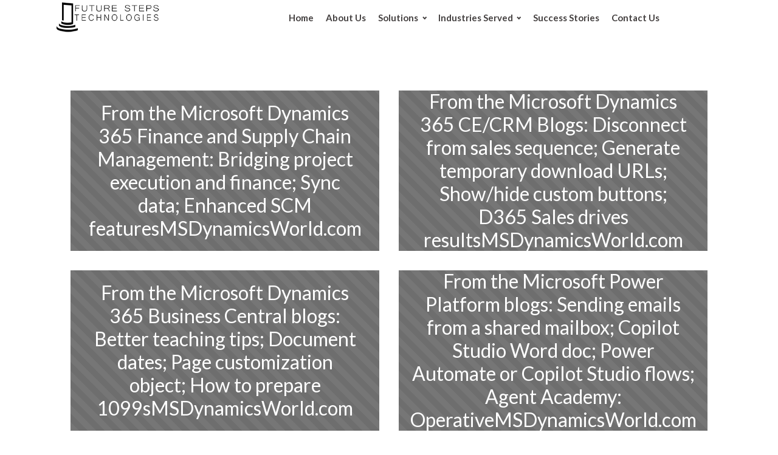

--- FILE ---
content_type: text/html; charset=UTF-8
request_url: https://futurestepstech.com/erp-horror-stories-saving-a-business-paralyzed-by-a-neglected-dynamics-gp-systemmsdynamicsworld-com-the-independent-source-for-microsoft-dynamics-news-and-views/
body_size: 9115
content:
<!DOCTYPE html>
<html lang="en-US" >
<head>
<meta charset="UTF-8">
<meta name="viewport" content="width=device-width, initial-scale=1.0">
<!-- WP_HEAD() START -->
<title>ERP Horror Stories: Saving a Business Paralyzed by a Neglected Dynamics GP SystemMSDynamicsWorld.com - The independent source for Microsoft Dynamics News and Views - Future Steps Technologies</title>
<link rel="preload" as="style" href="https://fonts.googleapis.com/css?family=Lato:100,200,300,400,500,600,700,800,900|Lato:100,200,300,400,500,600,700,800,900|Lato:100,200,300,400,500,600,700,800,900|Lato:100,200,300,400,500,600,700,800,900" >
<link rel="stylesheet" href="https://fonts.googleapis.com/css?family=Lato:100,200,300,400,500,600,700,800,900|Lato:100,200,300,400,500,600,700,800,900|Lato:100,200,300,400,500,600,700,800,900|Lato:100,200,300,400,500,600,700,800,900">
<meta name='robots' content='max-image-preview:large' />
<link rel="alternate" title="oEmbed (JSON)" type="application/json+oembed" href="https://futurestepstech.com/wp-json/oembed/1.0/embed?url=https%3A%2F%2Ffuturestepstech.com%2Ferp-horror-stories-saving-a-business-paralyzed-by-a-neglected-dynamics-gp-systemmsdynamicsworld-com-the-independent-source-for-microsoft-dynamics-news-and-views%2F" />
<link rel="alternate" title="oEmbed (XML)" type="text/xml+oembed" href="https://futurestepstech.com/wp-json/oembed/1.0/embed?url=https%3A%2F%2Ffuturestepstech.com%2Ferp-horror-stories-saving-a-business-paralyzed-by-a-neglected-dynamics-gp-systemmsdynamicsworld-com-the-independent-source-for-microsoft-dynamics-news-and-views%2F&#038;format=xml" />
<style id='wp-img-auto-sizes-contain-inline-css' type='text/css'>
img:is([sizes=auto i],[sizes^="auto," i]){contain-intrinsic-size:3000px 1500px}
/*# sourceURL=wp-img-auto-sizes-contain-inline-css */
</style>
<style id='wp-block-library-inline-css' type='text/css'>
:root{--wp-block-synced-color:#7a00df;--wp-block-synced-color--rgb:122,0,223;--wp-bound-block-color:var(--wp-block-synced-color);--wp-editor-canvas-background:#ddd;--wp-admin-theme-color:#007cba;--wp-admin-theme-color--rgb:0,124,186;--wp-admin-theme-color-darker-10:#006ba1;--wp-admin-theme-color-darker-10--rgb:0,107,160.5;--wp-admin-theme-color-darker-20:#005a87;--wp-admin-theme-color-darker-20--rgb:0,90,135;--wp-admin-border-width-focus:2px}@media (min-resolution:192dpi){:root{--wp-admin-border-width-focus:1.5px}}.wp-element-button{cursor:pointer}:root .has-very-light-gray-background-color{background-color:#eee}:root .has-very-dark-gray-background-color{background-color:#313131}:root .has-very-light-gray-color{color:#eee}:root .has-very-dark-gray-color{color:#313131}:root .has-vivid-green-cyan-to-vivid-cyan-blue-gradient-background{background:linear-gradient(135deg,#00d084,#0693e3)}:root .has-purple-crush-gradient-background{background:linear-gradient(135deg,#34e2e4,#4721fb 50%,#ab1dfe)}:root .has-hazy-dawn-gradient-background{background:linear-gradient(135deg,#faaca8,#dad0ec)}:root .has-subdued-olive-gradient-background{background:linear-gradient(135deg,#fafae1,#67a671)}:root .has-atomic-cream-gradient-background{background:linear-gradient(135deg,#fdd79a,#004a59)}:root .has-nightshade-gradient-background{background:linear-gradient(135deg,#330968,#31cdcf)}:root .has-midnight-gradient-background{background:linear-gradient(135deg,#020381,#2874fc)}:root{--wp--preset--font-size--normal:16px;--wp--preset--font-size--huge:42px}.has-regular-font-size{font-size:1em}.has-larger-font-size{font-size:2.625em}.has-normal-font-size{font-size:var(--wp--preset--font-size--normal)}.has-huge-font-size{font-size:var(--wp--preset--font-size--huge)}.has-text-align-center{text-align:center}.has-text-align-left{text-align:left}.has-text-align-right{text-align:right}.has-fit-text{white-space:nowrap!important}#end-resizable-editor-section{display:none}.aligncenter{clear:both}.items-justified-left{justify-content:flex-start}.items-justified-center{justify-content:center}.items-justified-right{justify-content:flex-end}.items-justified-space-between{justify-content:space-between}.screen-reader-text{border:0;clip-path:inset(50%);height:1px;margin:-1px;overflow:hidden;padding:0;position:absolute;width:1px;word-wrap:normal!important}.screen-reader-text:focus{background-color:#ddd;clip-path:none;color:#444;display:block;font-size:1em;height:auto;left:5px;line-height:normal;padding:15px 23px 14px;text-decoration:none;top:5px;width:auto;z-index:100000}html :where(.has-border-color){border-style:solid}html :where([style*=border-top-color]){border-top-style:solid}html :where([style*=border-right-color]){border-right-style:solid}html :where([style*=border-bottom-color]){border-bottom-style:solid}html :where([style*=border-left-color]){border-left-style:solid}html :where([style*=border-width]){border-style:solid}html :where([style*=border-top-width]){border-top-style:solid}html :where([style*=border-right-width]){border-right-style:solid}html :where([style*=border-bottom-width]){border-bottom-style:solid}html :where([style*=border-left-width]){border-left-style:solid}html :where(img[class*=wp-image-]){height:auto;max-width:100%}:where(figure){margin:0 0 1em}html :where(.is-position-sticky){--wp-admin--admin-bar--position-offset:var(--wp-admin--admin-bar--height,0px)}@media screen and (max-width:600px){html :where(.is-position-sticky){--wp-admin--admin-bar--position-offset:0px}}

/*# sourceURL=wp-block-library-inline-css */
</style><style id='global-styles-inline-css' type='text/css'>
:root{--wp--preset--aspect-ratio--square: 1;--wp--preset--aspect-ratio--4-3: 4/3;--wp--preset--aspect-ratio--3-4: 3/4;--wp--preset--aspect-ratio--3-2: 3/2;--wp--preset--aspect-ratio--2-3: 2/3;--wp--preset--aspect-ratio--16-9: 16/9;--wp--preset--aspect-ratio--9-16: 9/16;--wp--preset--color--black: #000000;--wp--preset--color--cyan-bluish-gray: #abb8c3;--wp--preset--color--white: #ffffff;--wp--preset--color--pale-pink: #f78da7;--wp--preset--color--vivid-red: #cf2e2e;--wp--preset--color--luminous-vivid-orange: #ff6900;--wp--preset--color--luminous-vivid-amber: #fcb900;--wp--preset--color--light-green-cyan: #7bdcb5;--wp--preset--color--vivid-green-cyan: #00d084;--wp--preset--color--pale-cyan-blue: #8ed1fc;--wp--preset--color--vivid-cyan-blue: #0693e3;--wp--preset--color--vivid-purple: #9b51e0;--wp--preset--gradient--vivid-cyan-blue-to-vivid-purple: linear-gradient(135deg,rgb(6,147,227) 0%,rgb(155,81,224) 100%);--wp--preset--gradient--light-green-cyan-to-vivid-green-cyan: linear-gradient(135deg,rgb(122,220,180) 0%,rgb(0,208,130) 100%);--wp--preset--gradient--luminous-vivid-amber-to-luminous-vivid-orange: linear-gradient(135deg,rgb(252,185,0) 0%,rgb(255,105,0) 100%);--wp--preset--gradient--luminous-vivid-orange-to-vivid-red: linear-gradient(135deg,rgb(255,105,0) 0%,rgb(207,46,46) 100%);--wp--preset--gradient--very-light-gray-to-cyan-bluish-gray: linear-gradient(135deg,rgb(238,238,238) 0%,rgb(169,184,195) 100%);--wp--preset--gradient--cool-to-warm-spectrum: linear-gradient(135deg,rgb(74,234,220) 0%,rgb(151,120,209) 20%,rgb(207,42,186) 40%,rgb(238,44,130) 60%,rgb(251,105,98) 80%,rgb(254,248,76) 100%);--wp--preset--gradient--blush-light-purple: linear-gradient(135deg,rgb(255,206,236) 0%,rgb(152,150,240) 100%);--wp--preset--gradient--blush-bordeaux: linear-gradient(135deg,rgb(254,205,165) 0%,rgb(254,45,45) 50%,rgb(107,0,62) 100%);--wp--preset--gradient--luminous-dusk: linear-gradient(135deg,rgb(255,203,112) 0%,rgb(199,81,192) 50%,rgb(65,88,208) 100%);--wp--preset--gradient--pale-ocean: linear-gradient(135deg,rgb(255,245,203) 0%,rgb(182,227,212) 50%,rgb(51,167,181) 100%);--wp--preset--gradient--electric-grass: linear-gradient(135deg,rgb(202,248,128) 0%,rgb(113,206,126) 100%);--wp--preset--gradient--midnight: linear-gradient(135deg,rgb(2,3,129) 0%,rgb(40,116,252) 100%);--wp--preset--font-size--small: 13px;--wp--preset--font-size--medium: 20px;--wp--preset--font-size--large: 36px;--wp--preset--font-size--x-large: 42px;--wp--preset--spacing--20: 0.44rem;--wp--preset--spacing--30: 0.67rem;--wp--preset--spacing--40: 1rem;--wp--preset--spacing--50: 1.5rem;--wp--preset--spacing--60: 2.25rem;--wp--preset--spacing--70: 3.38rem;--wp--preset--spacing--80: 5.06rem;--wp--preset--shadow--natural: 6px 6px 9px rgba(0, 0, 0, 0.2);--wp--preset--shadow--deep: 12px 12px 50px rgba(0, 0, 0, 0.4);--wp--preset--shadow--sharp: 6px 6px 0px rgba(0, 0, 0, 0.2);--wp--preset--shadow--outlined: 6px 6px 0px -3px rgb(255, 255, 255), 6px 6px rgb(0, 0, 0);--wp--preset--shadow--crisp: 6px 6px 0px rgb(0, 0, 0);}:where(.is-layout-flex){gap: 0.5em;}:where(.is-layout-grid){gap: 0.5em;}body .is-layout-flex{display: flex;}.is-layout-flex{flex-wrap: wrap;align-items: center;}.is-layout-flex > :is(*, div){margin: 0;}body .is-layout-grid{display: grid;}.is-layout-grid > :is(*, div){margin: 0;}:where(.wp-block-columns.is-layout-flex){gap: 2em;}:where(.wp-block-columns.is-layout-grid){gap: 2em;}:where(.wp-block-post-template.is-layout-flex){gap: 1.25em;}:where(.wp-block-post-template.is-layout-grid){gap: 1.25em;}.has-black-color{color: var(--wp--preset--color--black) !important;}.has-cyan-bluish-gray-color{color: var(--wp--preset--color--cyan-bluish-gray) !important;}.has-white-color{color: var(--wp--preset--color--white) !important;}.has-pale-pink-color{color: var(--wp--preset--color--pale-pink) !important;}.has-vivid-red-color{color: var(--wp--preset--color--vivid-red) !important;}.has-luminous-vivid-orange-color{color: var(--wp--preset--color--luminous-vivid-orange) !important;}.has-luminous-vivid-amber-color{color: var(--wp--preset--color--luminous-vivid-amber) !important;}.has-light-green-cyan-color{color: var(--wp--preset--color--light-green-cyan) !important;}.has-vivid-green-cyan-color{color: var(--wp--preset--color--vivid-green-cyan) !important;}.has-pale-cyan-blue-color{color: var(--wp--preset--color--pale-cyan-blue) !important;}.has-vivid-cyan-blue-color{color: var(--wp--preset--color--vivid-cyan-blue) !important;}.has-vivid-purple-color{color: var(--wp--preset--color--vivid-purple) !important;}.has-black-background-color{background-color: var(--wp--preset--color--black) !important;}.has-cyan-bluish-gray-background-color{background-color: var(--wp--preset--color--cyan-bluish-gray) !important;}.has-white-background-color{background-color: var(--wp--preset--color--white) !important;}.has-pale-pink-background-color{background-color: var(--wp--preset--color--pale-pink) !important;}.has-vivid-red-background-color{background-color: var(--wp--preset--color--vivid-red) !important;}.has-luminous-vivid-orange-background-color{background-color: var(--wp--preset--color--luminous-vivid-orange) !important;}.has-luminous-vivid-amber-background-color{background-color: var(--wp--preset--color--luminous-vivid-amber) !important;}.has-light-green-cyan-background-color{background-color: var(--wp--preset--color--light-green-cyan) !important;}.has-vivid-green-cyan-background-color{background-color: var(--wp--preset--color--vivid-green-cyan) !important;}.has-pale-cyan-blue-background-color{background-color: var(--wp--preset--color--pale-cyan-blue) !important;}.has-vivid-cyan-blue-background-color{background-color: var(--wp--preset--color--vivid-cyan-blue) !important;}.has-vivid-purple-background-color{background-color: var(--wp--preset--color--vivid-purple) !important;}.has-black-border-color{border-color: var(--wp--preset--color--black) !important;}.has-cyan-bluish-gray-border-color{border-color: var(--wp--preset--color--cyan-bluish-gray) !important;}.has-white-border-color{border-color: var(--wp--preset--color--white) !important;}.has-pale-pink-border-color{border-color: var(--wp--preset--color--pale-pink) !important;}.has-vivid-red-border-color{border-color: var(--wp--preset--color--vivid-red) !important;}.has-luminous-vivid-orange-border-color{border-color: var(--wp--preset--color--luminous-vivid-orange) !important;}.has-luminous-vivid-amber-border-color{border-color: var(--wp--preset--color--luminous-vivid-amber) !important;}.has-light-green-cyan-border-color{border-color: var(--wp--preset--color--light-green-cyan) !important;}.has-vivid-green-cyan-border-color{border-color: var(--wp--preset--color--vivid-green-cyan) !important;}.has-pale-cyan-blue-border-color{border-color: var(--wp--preset--color--pale-cyan-blue) !important;}.has-vivid-cyan-blue-border-color{border-color: var(--wp--preset--color--vivid-cyan-blue) !important;}.has-vivid-purple-border-color{border-color: var(--wp--preset--color--vivid-purple) !important;}.has-vivid-cyan-blue-to-vivid-purple-gradient-background{background: var(--wp--preset--gradient--vivid-cyan-blue-to-vivid-purple) !important;}.has-light-green-cyan-to-vivid-green-cyan-gradient-background{background: var(--wp--preset--gradient--light-green-cyan-to-vivid-green-cyan) !important;}.has-luminous-vivid-amber-to-luminous-vivid-orange-gradient-background{background: var(--wp--preset--gradient--luminous-vivid-amber-to-luminous-vivid-orange) !important;}.has-luminous-vivid-orange-to-vivid-red-gradient-background{background: var(--wp--preset--gradient--luminous-vivid-orange-to-vivid-red) !important;}.has-very-light-gray-to-cyan-bluish-gray-gradient-background{background: var(--wp--preset--gradient--very-light-gray-to-cyan-bluish-gray) !important;}.has-cool-to-warm-spectrum-gradient-background{background: var(--wp--preset--gradient--cool-to-warm-spectrum) !important;}.has-blush-light-purple-gradient-background{background: var(--wp--preset--gradient--blush-light-purple) !important;}.has-blush-bordeaux-gradient-background{background: var(--wp--preset--gradient--blush-bordeaux) !important;}.has-luminous-dusk-gradient-background{background: var(--wp--preset--gradient--luminous-dusk) !important;}.has-pale-ocean-gradient-background{background: var(--wp--preset--gradient--pale-ocean) !important;}.has-electric-grass-gradient-background{background: var(--wp--preset--gradient--electric-grass) !important;}.has-midnight-gradient-background{background: var(--wp--preset--gradient--midnight) !important;}.has-small-font-size{font-size: var(--wp--preset--font-size--small) !important;}.has-medium-font-size{font-size: var(--wp--preset--font-size--medium) !important;}.has-large-font-size{font-size: var(--wp--preset--font-size--large) !important;}.has-x-large-font-size{font-size: var(--wp--preset--font-size--x-large) !important;}
/*# sourceURL=global-styles-inline-css */
</style>

<style id='classic-theme-styles-inline-css' type='text/css'>
/*! This file is auto-generated */
.wp-block-button__link{color:#fff;background-color:#32373c;border-radius:9999px;box-shadow:none;text-decoration:none;padding:calc(.667em + 2px) calc(1.333em + 2px);font-size:1.125em}.wp-block-file__button{background:#32373c;color:#fff;text-decoration:none}
/*# sourceURL=/wp-includes/css/classic-themes.min.css */
</style>
<link rel='stylesheet' id='oxygen-css' href='https://futurestepstech.com/wp-content/plugins/oxygen/component-framework/oxygen.css?ver=4.9' type='text/css' media='all' />
<script type="text/javascript" src="https://futurestepstech.com/wp-includes/js/jquery/jquery.min.js?ver=3.7.1" id="jquery-core-js"></script>
<link rel="https://api.w.org/" href="https://futurestepstech.com/wp-json/" /><link rel="alternate" title="JSON" type="application/json" href="https://futurestepstech.com/wp-json/wp/v2/posts/4879" /><link rel="EditURI" type="application/rsd+xml" title="RSD" href="https://futurestepstech.com/xmlrpc.php?rsd" />
<meta name="generator" content="WordPress 6.9" />
<link rel="canonical" href="https://futurestepstech.com/erp-horror-stories-saving-a-business-paralyzed-by-a-neglected-dynamics-gp-systemmsdynamicsworld-com-the-independent-source-for-microsoft-dynamics-news-and-views/" />
<link rel='shortlink' href='https://futurestepstech.com/?p=4879' />
<style type="text/css">
.feedzy-rss-link-icon:after {
	content: url("https://futurestepstech.com/wp-content/plugins/feedzy-rss-feeds/img/external-link.png");
	margin-left: 3px;
}
</style>
		<link rel="icon" href="https://futurestepstech.com/wp-content/uploads/2020/07/cropped-FS-logo-notxt-32x32.png" sizes="32x32" />
<link rel="icon" href="https://futurestepstech.com/wp-content/uploads/2020/07/cropped-FS-logo-notxt-192x192.png" sizes="192x192" />
<link rel="apple-touch-icon" href="https://futurestepstech.com/wp-content/uploads/2020/07/cropped-FS-logo-notxt-180x180.png" />
<meta name="msapplication-TileImage" content="https://futurestepstech.com/wp-content/uploads/2020/07/cropped-FS-logo-notxt-270x270.png" />
<link rel='stylesheet' id='oxygen-cache-25-css' href='//futurestepstech.com/wp-content/uploads/oxygen/css/25.css?cache=1705348568&#038;ver=6.9' type='text/css' media='all' />
<link rel='stylesheet' id='oxygen-cache-24-css' href='//futurestepstech.com/wp-content/uploads/oxygen/css/24.css?cache=1705348569&#038;ver=6.9' type='text/css' media='all' />
<link rel='stylesheet' id='oxygen-cache-1026-css' href='//futurestepstech.com/wp-content/uploads/oxygen/css/1026.css?cache=1705348560&#038;ver=6.9' type='text/css' media='all' />
<link rel='stylesheet' id='oxygen-universal-styles-css' href='//futurestepstech.com/wp-content/uploads/oxygen/css/universal.css?cache=1705348559&#038;ver=6.9' type='text/css' media='all' />
<!-- END OF WP_HEAD() -->
<link rel='stylesheet' id='oxygen-aos-css' href='https://futurestepstech.com/wp-content/plugins/oxygen/component-framework/vendor/aos/aos.css?ver=6.9' type='text/css' media='all' />
</head>
<body class="wp-singular post-template-default single single-post postid-4879 single-format-standard wp-theme-oxygen-is-not-a-theme  wp-embed-responsive oxygen-body" >




						<header id="_header-1-8" class="oxy-header-wrapper oxy-overlay-header oxy-header" ><div id="_header_row-2-8" class="oxy-header-row" ><div class="oxy-header-container"><div id="_header_left-3-8" class="oxy-header-left" ><div id="div_block-7-8" class="ct-div-block" ><a id="link-89-8" class="ct-link" href="http://" target="_self"  ><img  id="image-6-8" alt="" src="http://futurestepstech.com/wp-content/uploads/2020/06/FS-Logo-bw-sm.png" class="ct-image"/></a></div></div><div id="_header_center-4-8" class="oxy-header-center" ><div id="div_block-38-8" class="ct-div-block" ><nav id="_nav_menu-10-8" class="oxy-nav-menu oxy-nav-menu-dropdowns oxy-nav-menu-dropdown-arrow oxy-nav-menu-responsive-dropdowns" ><div class='oxy-menu-toggle'><div class='oxy-nav-menu-hamburger-wrap'><div class='oxy-nav-menu-hamburger'><div class='oxy-nav-menu-hamburger-line'></div><div class='oxy-nav-menu-hamburger-line'></div><div class='oxy-nav-menu-hamburger-line'></div></div></div></div><div class="menu-main-container"><ul id="menu-main" class="oxy-nav-menu-list"><li id="menu-item-61" class="menu-item menu-item-type-post_type menu-item-object-page menu-item-home menu-item-61"><a href="https://futurestepstech.com/">Home</a></li>
<li id="menu-item-60" class="menu-item menu-item-type-post_type menu-item-object-page menu-item-60"><a href="https://futurestepstech.com/about-us/">About Us</a></li>
<li id="menu-item-59" class="menu-item menu-item-type-post_type menu-item-object-page menu-item-has-children menu-item-59"><a href="https://futurestepstech.com/solutions/">Solutions</a>
<ul class="sub-menu">
	<li id="menu-item-58" class="menu-item menu-item-type-post_type menu-item-object-page menu-item-58"><a href="https://futurestepstech.com/enterprise/">Enterprise</a></li>
	<li id="menu-item-57" class="menu-item menu-item-type-post_type menu-item-object-page menu-item-57"><a href="https://futurestepstech.com/bi-ai-integrated-with-virtual-reality-and-augmented-reality/">BI AI VR Integration</a></li>
	<li id="menu-item-56" class="menu-item menu-item-type-post_type menu-item-object-page menu-item-56"><a href="https://futurestepstech.com/mobility/">Mobility</a></li>
	<li id="menu-item-55" class="menu-item menu-item-type-post_type menu-item-object-page menu-item-55"><a href="https://futurestepstech.com/system-integration/">System Integration</a></li>
</ul>
</li>
<li id="menu-item-54" class="menu-item menu-item-type-post_type menu-item-object-page menu-item-has-children menu-item-54"><a href="https://futurestepstech.com/industries-served/">Industries Served</a>
<ul class="sub-menu">
	<li id="menu-item-670" class="menu-item menu-item-type-custom menu-item-object-custom menu-item-670"><a href="https://futurestepstech.com/industries-served/#new_columns-279-50">Manufacturing</a></li>
	<li id="menu-item-665" class="menu-item menu-item-type-custom menu-item-object-custom menu-item-665"><a href="https://futurestepstech.com/industries-served/#new_columns-290-50">Medical</a></li>
	<li id="menu-item-666" class="menu-item menu-item-type-custom menu-item-object-custom menu-item-666"><a href="https://futurestepstech.com/industries-served/#new_columns-296-50">Retail</a></li>
	<li id="menu-item-667" class="menu-item menu-item-type-custom menu-item-object-custom menu-item-667"><a href="https://futurestepstech.com/industries-served/#new_columns-314-50">Professional Services</a></li>
	<li id="menu-item-668" class="menu-item menu-item-type-custom menu-item-object-custom menu-item-668"><a href="https://futurestepstech.com/industries-served/#new_columns-320-50">Governmental</a></li>
	<li id="menu-item-669" class="menu-item menu-item-type-custom menu-item-object-custom menu-item-669"><a href="https://futurestepstech.com/industries-served/#new_columns-326-50">Non-Profit</a></li>
</ul>
</li>
<li id="menu-item-675" class="menu-item menu-item-type-post_type menu-item-object-page menu-item-675"><a href="https://futurestepstech.com/success-stories/">Success Stories</a></li>
<li id="menu-item-65" class="menu-item menu-item-type-post_type menu-item-object-page menu-item-65"><a href="https://futurestepstech.com/contact-us/">Contact Us</a></li>
</ul></div></nav></div></div><div id="_header_right-5-8" class="oxy-header-right" ></div></div></div></header>
		<section id="section-2-1026" class=" ct-section" ><div class="ct-section-inner-wrap"><div id="div_block-3-1026" class="ct-div-block" >        
                <div id="_posts_grid-24-1026" class='oxy-easy-posts oxy-posts-grid' >
                                    <div class='oxy-posts'>
                                    </div>
                                <div class='oxy-easy-posts-pages'>
                                    </div>
                                            </div>
                </div><div id="div_block-25-1026" class="ct-div-block" >        
                <div id="_posts_grid-26-1026" class='oxy-easy-posts oxy-posts-grid' >
                                    <div class='oxy-posts'>
                     <a class='oxy-post' href='https://futurestepstech.com/from-the-microsoft-dynamics-365-finance-and-supply-chain-management-bridging-project-execution-and-finance-sync-data-enhanced-scm-featuresmsdynamicsworld-com/'>
  <div class='oxy-post-padding'>
    <div class='oxy-post-image'>
      <div class='oxy-post-image-fixed-ratio' style='background-image: url();'>
      </div>            
	</div>
  
    <div class='oxy-post-overlay'>
      <h2 class='oxy-post-title'>From the Microsoft Dynamics 365 Finance and Supply Chain Management: Bridging project execution and finance; Sync data; Enhanced SCM featuresMSDynamicsWorld.com</h2>
    </div>
  </div>
</a> <a class='oxy-post' href='https://futurestepstech.com/from-the-microsoft-dynamics-365-ce-crm-blogs-disconnect-from-sales-sequence-generate-temporary-download-urls-show-hide-custom-buttons-d365-sales-drives-resultsmsdynamicsworld-com/'>
  <div class='oxy-post-padding'>
    <div class='oxy-post-image'>
      <div class='oxy-post-image-fixed-ratio' style='background-image: url();'>
      </div>            
	</div>
  
    <div class='oxy-post-overlay'>
      <h2 class='oxy-post-title'>From the Microsoft Dynamics 365 CE/CRM Blogs: Disconnect from sales sequence; Generate temporary download URLs; Show/hide custom buttons; D365 Sales drives resultsMSDynamicsWorld.com</h2>
    </div>
  </div>
</a> <a class='oxy-post' href='https://futurestepstech.com/from-the-microsoft-dynamics-365-business-central-blogs-better-teaching-tips-document-dates-page-customization-object-how-to-prepare-1099smsdynamicsworld-com/'>
  <div class='oxy-post-padding'>
    <div class='oxy-post-image'>
      <div class='oxy-post-image-fixed-ratio' style='background-image: url();'>
      </div>            
	</div>
  
    <div class='oxy-post-overlay'>
      <h2 class='oxy-post-title'>From the Microsoft Dynamics 365 Business Central blogs: Better teaching tips; Document dates; Page customization object; How to prepare 1099sMSDynamicsWorld.com</h2>
    </div>
  </div>
</a> <a class='oxy-post' href='https://futurestepstech.com/from-the-microsoft-power-platform-blogs-sending-emails-from-a-shared-mailbox-copilot-studio-word-doc-power-automate-or-copilot-studio-flows-agent-academy-operativemsdynamicsworld-com/'>
  <div class='oxy-post-padding'>
    <div class='oxy-post-image'>
      <div class='oxy-post-image-fixed-ratio' style='background-image: url();'>
      </div>            
	</div>
  
    <div class='oxy-post-overlay'>
      <h2 class='oxy-post-title'>From the Microsoft Power Platform blogs: Sending emails from a shared mailbox; Copilot Studio Word doc; Power Automate or Copilot Studio flows; Agent Academy: OperativeMSDynamicsWorld.com</h2>
    </div>
  </div>
</a> <a class='oxy-post' href='https://futurestepstech.com/microsoft-dynamics-partner-roundup-whatsapp-integration-rfqs-quotes-new-crm-erp-services-automationmsdynamicsworld-com/'>
  <div class='oxy-post-padding'>
    <div class='oxy-post-image'>
      <div class='oxy-post-image-fixed-ratio' style='background-image: url();'>
      </div>            
	</div>
  
    <div class='oxy-post-overlay'>
      <h2 class='oxy-post-title'>Microsoft Dynamics Partner Roundup: WhatsApp integration; RFQs &amp; quotes; New CRM, ERP services; AutomationMSDynamicsWorld.com</h2>
    </div>
  </div>
</a> <a class='oxy-post' href='https://futurestepstech.com/nrf-2026-roundup-consumer-strength-re-inventing-processes-new-protocols-and-moremsdynamicsworld-com/'>
  <div class='oxy-post-padding'>
    <div class='oxy-post-image'>
      <div class='oxy-post-image-fixed-ratio' style='background-image: url();'>
      </div>            
	</div>
  
    <div class='oxy-post-overlay'>
      <h2 class='oxy-post-title'>NRF 2026 Roundup: Consumer strength, re-inventing processes, new protocols, and moreMSDynamicsWorld.com</h2>
    </div>
  </div>
</a> <a class='oxy-post' href='https://futurestepstech.com/azure-updates-claude-in-foundry-scaling-nvidia-rubin-partner-opportunitiesmsdynamicsworld-com/'>
  <div class='oxy-post-padding'>
    <div class='oxy-post-image'>
      <div class='oxy-post-image-fixed-ratio' style='background-image: url();'>
      </div>            
	</div>
  
    <div class='oxy-post-overlay'>
      <h2 class='oxy-post-title'>Azure Updates: Claude in Foundry; Scaling NVIDIA Rubin; Partner opportunitiesMSDynamicsWorld.com</h2>
    </div>
  </div>
</a> <a class='oxy-post' href='https://futurestepstech.com/companial-acquires-softstore-boosting-presence-in-portugalmsdynamicsworld-com/'>
  <div class='oxy-post-padding'>
    <div class='oxy-post-image'>
      <div class='oxy-post-image-fixed-ratio' style='background-image: url();'>
      </div>            
	</div>
  
    <div class='oxy-post-overlay'>
      <h2 class='oxy-post-title'>Companial Acquires Softstore, boosting presence in PortugalMSDynamicsWorld.com</h2>
    </div>
  </div>
</a> <a class='oxy-post' href='https://futurestepstech.com/nrf-2026-microsoft-and-adobe-are-partnering-to-advance-marketer-aimsdynamicsworld-com/'>
  <div class='oxy-post-padding'>
    <div class='oxy-post-image'>
      <div class='oxy-post-image-fixed-ratio' style='background-image: url();'>
      </div>            
	</div>
  
    <div class='oxy-post-overlay'>
      <h2 class='oxy-post-title'>NRF 2026: Microsoft and Adobe are Partnering to Advance Marketer AIMSDynamicsWorld.com</h2>
    </div>
  </div>
</a> <a class='oxy-post' href='https://futurestepstech.com/tech-firms-urge-retailers-to-let-them-accelerate-digital-purchase-journeysmsdynamicsworld-com/'>
  <div class='oxy-post-padding'>
    <div class='oxy-post-image'>
      <div class='oxy-post-image-fixed-ratio' style='background-image: url();'>
      </div>            
	</div>
  
    <div class='oxy-post-overlay'>
      <h2 class='oxy-post-title'>Tech firms urge retailers to let them accelerate digital purchase journeysMSDynamicsWorld.com</h2>
    </div>
  </div>
</a> <a class='oxy-post' href='https://futurestepstech.com/techfluent-enters-2026-with-board-transitions-and-continued-program-momentummsdynamicsworld-com/'>
  <div class='oxy-post-padding'>
    <div class='oxy-post-image'>
      <div class='oxy-post-image-fixed-ratio' style='background-image: url();'>
      </div>            
	</div>
  
    <div class='oxy-post-overlay'>
      <h2 class='oxy-post-title'>TechFluent enters 2026 with board transitions and continued program momentumMSDynamicsWorld.com</h2>
    </div>
  </div>
</a> <a class='oxy-post' href='https://futurestepstech.com/from-the-microsoft-power-platform-blogs-power-pages-coding-power-automate-desktop-power-pages-azure-ad-b2c-error-power-apps-or-power-bimsdynamicsworld-com/'>
  <div class='oxy-post-padding'>
    <div class='oxy-post-image'>
      <div class='oxy-post-image-fixed-ratio' style='background-image: url();'>
      </div>            
	</div>
  
    <div class='oxy-post-overlay'>
      <h2 class='oxy-post-title'>From the Microsoft Power Platform blogs: Power Pages coding; Power Automate Desktop; Power Pages + Azure AD B2C error; Power Apps or Power BIMSDynamicsWorld.com</h2>
    </div>
  </div>
</a>                </div>
                                <div class='oxy-easy-posts-pages'>
                    <span aria-current="page" class="page-numbers current">1</span>
<a class="page-numbers" href="https://futurestepstech.com/erp-horror-stories-saving-a-business-paralyzed-by-a-neglected-dynamics-gp-systemmsdynamicsworld-com-the-independent-source-for-microsoft-dynamics-news-and-views/page/2/">2</a>
<a class="page-numbers" href="https://futurestepstech.com/erp-horror-stories-saving-a-business-paralyzed-by-a-neglected-dynamics-gp-systemmsdynamicsworld-com-the-independent-source-for-microsoft-dynamics-news-and-views/page/3/">3</a>
<span class="page-numbers dots">&hellip;</span>
<a class="page-numbers" href="https://futurestepstech.com/erp-horror-stories-saving-a-business-paralyzed-by-a-neglected-dynamics-gp-systemmsdynamicsworld-com-the-independent-source-for-microsoft-dynamics-news-and-views/page/283/">283</a>
<a class="next page-numbers" href="https://futurestepstech.com/erp-horror-stories-saving-a-business-paralyzed-by-a-neglected-dynamics-gp-systemmsdynamicsworld-com-the-independent-source-for-microsoft-dynamics-news-and-views/page/2/">Next &raquo;</a>                </div>
                                            </div>
                </div></div></section><section id="section-1-19" class=" ct-section" ><div class="ct-section-inner-wrap"><div id="div_block-2-19" class="ct-div-block" ><div id="new_columns-3-19" class="ct-new-columns" ><div id="div_block-4-19" class="ct-div-block" ><div id="text_block-19-19" class="ct-text-block" >221 N LaSalle St.&nbsp;<br><br>STE 1322<br><br>Chicago, IL 60601<br><br>Phone: (312) 224-8536<br></div></div><div id="div_block-5-19" class="ct-div-block" >
        <div id='_icon_box-15-25' class='oxy-icon-box'  data-aos="fade-up" data-aos-duration="1950" data-aos-easing="ease-in" data-aos-once="false">
          <div class='oxy-icon-box-icon'>
              <div id="fancy_icon-16-25" class="ct-fancy-icon" ><svg id="svg-fancy_icon-16-25"><use xlink:href="#Lineariconsicon-cloud-upload"></use></svg></div>          </div>
          
          <div class='oxy-icon-box-content'>
            <h2 id='_icon_box-15-25_heading' class='oxy-icon-box-heading oxygenberg-_icon_box-15-25_heading'>
              Want to Move up to the Cloud?            </h2>
            <p id='_icon_box-15-25_text' class='oxy-icon-box-text oxygenberg-_icon_box-15-25_text'>
              We Can Help you move your Big Data safe and secure to the cloud in no time.            </p>
            <div class='oxy-icon-box-link'>
                          </div>
          </div>
        </div>

        </div><div id="div_block-6-19" class="ct-div-block" ><div id="widget-11-25" class="ct-widget" ><div class="widget widget_feedzy_wp_widget"><h2 class="widgettitle">News</h2><link rel='stylesheet' id='feedzy-rss-feeds-css' href='https://futurestepstech.com/wp-content/plugins/feedzy-rss-feeds/css/feedzy-rss-feeds.css?ver=5.1.2' type='text/css' media='all' />
<div class='feedzy-lazy' data-feeds="https://msdynamicsworld.com/rss.xml"data-max="12"data-feed_title="no"data-target="_blank"data-follow=""data-title="25"data-meta="auto"data-multiple_meta=""data-summary="yes"data-summarylength="50"data-thumb="auto"data-default=""data-size="60"data-aspectRatio="1"data-keywords_title="AI,BI,VR,Cloud, Integration"data-keywords_inc=""data-keywords_inc_on=""data-keywords_exc_on=""data-refresh="1_hours"data-sort="date_desc"data-http=""data-error_empty=""data-amp="yes"data-offset=""data-lazy="yes"data-_dryrun_=""data-_dry_run_tags_=""data-from_datetime=""data-to_datetime=""data-disable_default_style="no"data-filters=""data-classname=""data-price="yes"data-referral_url=""data-keywords_ban=""data-columns="1"data-template="default"data-mapping=""data-has_valid_cache="true"data-nonce="0965b82f1e"><div class="feedzy-rss feedzy-f5689544cf230e5faf88c19bef0d0583">
		<ul class="feedzy-default">
					<li  style="padding: 6px 0 10px" class="rss_item feedzy-rss-col-1" >
									<span class="title">
						<a href="https://msdynamicsworld.com/story/microsoft-dynamics-365-finance-and-supply-chain-management-bridging-project-execution-and" target="_blank"  rel="noopener ">
							From the Microsoft...						</a>
					</span>
					<div class="rss_content"
						 style="">

						
													<p>A selection of the latest insight from the [&hellip;]</p>
						
											</div>
			</li>
						<li  style="padding: 6px 0 10px" class="rss_item feedzy-rss-col-1" >
									<span class="title">
						<a href="https://msdynamicsworld.com/story/microsoft-power-platform-blogs-sending-emails-shared-mailbox-copilot-studio-word-doc-power" target="_blank"  rel="noopener ">
							From the Microsoft Power...						</a>
					</span>
					<div class="rss_content"
						 style="">

						
													<p>A selection of the latest insight from the Power [&hellip;]</p>
						
											</div>
			</li>
						<li  style="padding: 6px 0 10px" class="rss_item feedzy-rss-col-1" >
									<span class="title">
						<a href="https://msdynamicsworld.com/story/microsoft-dynamics-partner-roundup-whatsapp-integration-rfqs-quotes-new-crm-erp-services" target="_blank"  rel="noopener ">
							Microsoft Dynamics...						</a>
					</span>
					<div class="rss_content"
						 style="">

						
													<p>A selection of announcements from the Dynamics [&hellip;]</p>
						
											</div>
			</li>
						<li  style="padding: 6px 0 10px" class="rss_item feedzy-rss-col-1" >
									<span class="title">
						<a href="https://msdynamicsworld.com/story/azure-updates-claude-foundry-scaling-nvidia-rubin-partner-opportunities" target="_blank"  rel="noopener ">
							Azure Updates: Claude in...						</a>
					</span>
					<div class="rss_content"
						 style="">

						
													<p>The latest Azure updates</p>
						
											</div>
			</li>
						<li  style="padding: 6px 0 10px" class="rss_item feedzy-rss-col-1" >
									<span class="title">
						<a href="https://msdynamicsworld.com/story/nrf-2026-microsoft-and-adobe-are-partnering-advance-marketer-ai" target="_blank"  rel="noopener ">
							NRF 2026: Microsoft and...						</a>
					</span>
					<div class="rss_content"
						 style="">

						
													<p>How marketing tech investments in AI at Coca-Cola [&hellip;]</p>
						
											</div>
			</li>
				</ul>
</div>
<style type="text/css" media="all">.feedzy-rss .rss_item .rss_image{float:left;position:relative;border:none;text-decoration:none;max-width:100%}.feedzy-rss .rss_item .rss_image span{display:inline-block;position:absolute;width:100%;height:100%;background-position:50%;background-size:cover}.feedzy-rss .rss_item .rss_image{margin:.3em 1em 0 0;content-visibility:auto}.feedzy-rss ul{list-style:none}.feedzy-rss ul li{display:inline-block}</style></div></div></div></div></div></div><div id="div_block-7-19" class="ct-div-block" ><div id="text_block-10-19" class="ct-text-block" ><i>Copyright 2020&nbsp; © Future Steps Technologies</i><br><a href="https://digitoad.com"><i>Design by Digitoad</i></a></div></div></div></section>	<!-- WP_FOOTER -->
<script type="speculationrules">
{"prefetch":[{"source":"document","where":{"and":[{"href_matches":"/*"},{"not":{"href_matches":["/wp-*.php","/wp-admin/*","/wp-content/uploads/*","/wp-content/*","/wp-content/plugins/*","/wp-content/themes/twentytwenty/*","/wp-content/themes/oxygen-is-not-a-theme/*","/*\\?(.+)"]}},{"not":{"selector_matches":"a[rel~=\"nofollow\"]"}},{"not":{"selector_matches":".no-prefetch, .no-prefetch a"}}]},"eagerness":"conservative"}]}
</script>
<?xml version="1.0"?><svg xmlns="http://www.w3.org/2000/svg" xmlns:xlink="http://www.w3.org/1999/xlink" style="position: absolute; width: 0; height: 0; overflow: hidden;" version="1.1"><defs><symbol id="Lineariconsicon-cloud-upload" viewBox="0 0 20 20"><title>cloud-upload</title><path class="path1" d="M16.006 16h-3.506c-0.276 0-0.5-0.224-0.5-0.5s0.224-0.5 0.5-0.5h3.506c1.651 0 2.994-1.343 2.994-2.994s-1.343-2.994-2.994-2.994c-0.352 0-0.696 0.060-1.023 0.179-0.218 0.079-0.462-0.002-0.589-0.196s-0.104-0.45 0.056-0.618c0.355-0.373 0.55-0.862 0.55-1.377 0-1.103-0.897-2-2-2-0.642 0-1.229 0.297-1.61 0.814-0.229 0.31-0.362 0.677-0.386 1.061-0.013 0.212-0.159 0.393-0.364 0.451s-0.423-0.021-0.545-0.195l-0.005-0.007c-0.107-0.152-0.226-0.302-0.351-0.442-0.949-1.068-2.312-1.681-3.74-1.681-2.757 0-5 2.243-5 5s2.243 5 5 5h2.5c0.276 0 0.5 0.224 0.5 0.5s-0.224 0.5-0.5 0.5h-2.5c-3.308 0-6-2.692-6-6s2.692-6 6-6c1.603 0 3.137 0.643 4.261 1.775 0.087-0.195 0.196-0.381 0.324-0.555 0.564-0.764 1.467-1.22 2.415-1.22 1.654 0 3 1.346 3 3 0 0.351-0.061 0.694-0.176 1.017 0.061-0.003 0.122-0.004 0.183-0.004 2.202 0 3.994 1.792 3.994 3.994s-1.792 3.994-3.994 3.994z"/><path class="path2" d="M12.854 12.146l-2-2c-0.195-0.195-0.512-0.195-0.707 0l-2 2c-0.195 0.195-0.195 0.512 0 0.707s0.512 0.195 0.707 0l1.146-1.146v3.793c0 0.276 0.224 0.5 0.5 0.5s0.5-0.224 0.5-0.5v-3.793l1.146 1.146c0.098 0.098 0.226 0.146 0.354 0.146s0.256-0.049 0.354-0.146c0.195-0.195 0.195-0.512 0-0.707z"/></symbol></defs></svg>
		<script type="text/javascript">
			jQuery(document).ready(function() {
				jQuery('body').on('click', '.oxy-menu-toggle', function() {
					jQuery(this).parent('.oxy-nav-menu').toggleClass('oxy-nav-menu-open');
					jQuery('body').toggleClass('oxy-nav-menu-prevent-overflow');
					jQuery('html').toggleClass('oxy-nav-menu-prevent-overflow');
				});
				var selector = '.oxy-nav-menu-open .menu-item a[href*="#"]';
				jQuery('body').on('click', selector, function(){
					jQuery('.oxy-nav-menu-open').removeClass('oxy-nav-menu-open');
					jQuery('body').removeClass('oxy-nav-menu-prevent-overflow');
					jQuery('html').removeClass('oxy-nav-menu-prevent-overflow');
					jQuery(this).click();
				});
			});
		</script>

	<script type="text/javascript" src="https://futurestepstech.com/wp-content/plugins/oxygen/component-framework/vendor/aos/aos.js?ver=1" id="oxygen-aos-js"></script>
<script type="text/javascript" id="feedzy-rss-feeds-lazy-js-extra">
/* <![CDATA[ */
var feedzy = {"url":"https://futurestepstech.com/wp-json/feedzy/v1/lazy/","rest_nonce":"3a80b67135","nonce":"a2f108b83d"};
//# sourceURL=feedzy-rss-feeds-lazy-js-extra
/* ]]> */
</script>
<script type="text/javascript" src="https://futurestepstech.com/wp-content/plugins/feedzy-rss-feeds/js/feedzy-lazy.js?ver=5.1.2" id="feedzy-rss-feeds-lazy-js"></script>
<script type="text/javascript" id="ct-footer-js">
	  	AOS.init({
	  				duration: 500,
			  		  		  		  			  	once: true,
			  		  			  	type: 'fade-down',
					  			})
		
				jQuery('body').addClass('oxygen-aos-enabled');
		
		
	</script><!-- /WP_FOOTER --> 
</body>
</html>
